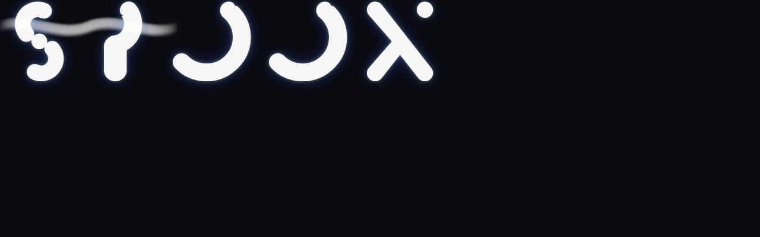

--- FILE ---
content_type: text/html
request_url: https://spoox.org/
body_size: 1133
content:
<!DOCTYPE html>
<html lang="en">
<head>
    <meta charset="utf-8">
    <meta name="viewport" content="width=device-width, initial-scale=1">
    <title>spoox</title>
    <link rel="preload" href="fonts/Alexana.woff2" as="font" type="font/woff2" crossorigin>
    <link rel="stylesheet" href="styles.css">
    <script type="text/javascript">
        document.addEventListener("DOMContentLoaded", function() {
            const waves = document.querySelector(".wave-pack");
            console.log(waves);
            for (let i = 0; 12 > i; i++) {
                let path = document.createElementNS('http://www.w3.org/2000/svg', 'path');
                let j = i * 3.8 + 80;
                path.setAttribute("d", `M0,${220 - j} C 200,${140 - j} 400,${300 - j} 600,${220 - j} C 800,${140 - j} 1000,${300 - j} 1200,${220 - j}`);
                path.setAttribute("stroke", "url(#waveFade)");
                waves.appendChild(path);
            }
        });
    </script>
</head>
<body>
    <div class="canvas" aria-hidden="true"></div>
    <div class="waves" aria-hidden="true">
        <svg class="waves-svg" viewBox="0 0 1200 400" preserveAspectRatio="xMidYMid slice">
            <defs>
                <linearGradient id="waveFade" x1="0%" y1="0%" x2="100%" y2="0%">
                    <stop offset="0%" stop-color="#ffffff" stop-opacity="0"/>
                    <stop offset="15%" stop-color="#ffffff" stop-opacity="0.35"/>
                    <stop offset="85%" stop-color="#ffffff" stop-opacity="0.35"/>
                    <stop offset="100%" stop-color="#ffffff" stop-opacity="0"/>
                </linearGradient>
            </defs>
            <g class="wave-pack">
                <!-- Base wave path duplicated with slight vertical offsets -->
                <!--
                <path d="M0,220 C 200,140 400,300 600,220 C 800,140 1000,300 1200,220" stroke="url(#waveFade)"/>
                <path d="M0,210 C 200,130 400,290 600,210 C 800,130 1000,290 1200,210" stroke="url(#waveFade)"/>
                <path d="M0,200 C 200,120 400,280 600,200 C 800,120 1000,280 1200,200" stroke="url(#waveFade)"/>
                <path d="M0,190 C 200,110 400,270 600,190 C 800,110 1000,270 1200,190" stroke="url(#waveFade)"/>
                <path d="M0,180 C 200,100 400,260 600,180 C 800,100 1000,260 1200,180" stroke="url(#waveFade)"/>
                <path d="M0,170 C 200,90 400,250 600,170 C 800,90 1000,250 1200,170" stroke="url(#waveFade)"/>
                <path d="M0,160 C 200,80 400,240 600,160 C 800,80 1000,240 1200,160" stroke="url(#waveFade)"/>
                <path d="M0,150 C 200,70 400,230 600,150 C 800,70 1000,230 1200,150" stroke="url(#waveFade)"/>
                <path d="M0,140 C 200,60 400,220 600,140 C 800,60 1000,220 1200,140" stroke="url(#waveFade)"/>
                <path d="M0,130 C 200,50 400,210 600,130 C 800,50 1000,210 1200,130" stroke="url(#waveFade)"/>
                <path d="M0,120 C 200,40 400,200 600,120 C 800,40 1000,200 1200,120" stroke="url(#waveFade)"/>
                <path d="M0,110 C 200,30 400,190 600,110 C 800,30 1000,190 1200,110" stroke="url(#waveFade)"/>
                <path d="M0,100 C 200,20 400,180 600,100 C 800,20 1000,180 1200,100" stroke="url(#waveFade)"/>
                -->
            </g>
        </svg>
    </div>
    <main class="center">
        <h1 class="brand" aria-label="spoox">spoox</h1>
    </main>
</body>
</html>



--- FILE ---
content_type: text/css
request_url: https://spoox.org/styles.css
body_size: 8711
content:
@font-face {
  font-family: "Alexana";
  src:  url("fonts/Alexana.woff2") format("woff2"),
        url("fonts/Alexana.ttf") format("truetype");
  font-display: swap;
}

* { box-sizing: border-box; }
html, body {
  height: 100%;
}
body {
  margin: 0;
  background: #0b0b10;
  color: #ffffff;
  font-family: system-ui, -apple-system, Segoe UI, Roboto, Helvetica, Arial, "Apple Color Emoji", "Segoe UI Emoji";
  overflow: hidden;
}

:root {
  /* Controls overall blob size and canvas bleed */
  --blob: 90vmax; /* increase/decrease to scale gradients */
  --bleed: -20vmax; /* negative inset to avoid edges when animating */
  --color-2: #0071ab;
  --color-5: #028e72;
  --color-3: #ec9e20;
  --color-1: #ed6238;
  --color-4: #f6a2a9;
}

.center {
  position: fixed;
  inset: 0;
  display: grid;
  place-items: center;
  z-index: 1;
  pointer-events: none;
}

.brand {
  font-family: "Alexana", system-ui, sans-serif;
  font-size: clamp(3rem, 12vw, 12rem);
  letter-spacing: 0.08em;
  margin: 0;
  text-transform: lowercase;
  text-align: center;
  color: #ffffff;
  text-shadow: 0 2px 20px rgba(255,255,255,0.15);
  animation: neon-flicker 7.5s ease-in-out infinite;
}

/* Animated abstract blurry background */
.canvas {
  position: fixed;
  inset: var(--bleed); /* bleed beyond edges for smoother animation */
  z-index: 0;
  filter: blur(40px) saturate(120%);
  background: radial-gradient(var(--blob) var(--blob) at 20% 30%,  var(--color-5), transparent 60%),
              radial-gradient(calc(var(--blob) * 0.85) calc(var(--blob) * 0.85) at 80% 20%, var(--color-2), transparent 60%),
              radial-gradient(calc(var(--blob) * 0.92) calc(var(--blob) * 0.92) at 30% 80%, var(--color-3), transparent 60%),
              radial-gradient(calc(var(--blob) * 0.75) calc(var(--blob) * 0.75) at 75% 75%, var(--color-4), transparent 60%),
              radial-gradient(calc(var(--blob) * 1.35) calc(var(--blob) * 1.35) at 50% 50%, var(--color-1), transparent 65%);
  animation: drift 28s linear infinite alternate;
  /* Prevent flicker on some GPUs when animating large blurred fixed layers */
  backface-visibility: hidden;
  will-change: transform, filter;
  transform: translateZ(0);
  contain: paint;
}

/* Subtle animated low-contrast lines for abstract wave feel */
.canvas::before {
  content: "";
  position: absolute;
  inset: -10vmax;
  background-image:
    repeating-linear-gradient(-12deg, rgba(255,255,255,0.10) 0 2px, transparent 2px 60px),
    repeating-linear-gradient( 12deg, rgba(255,255,255,0.07) 0 1px, transparent 1px 40px);
  background-size: 150% 100%, 130% 100%;
  background-blend-mode: normal;
  mix-blend-mode: screen;
  opacity: 0.35;
  filter: blur(4px);
  animation: lines 24s linear infinite;
  pointer-events: none;
  backface-visibility: hidden;
  transform: translateZ(0);
}

@keyframes drift {
  0% {
    transform: translate3d(0, 0, 0) scale(1);
    filter: blur(38px) saturate(115%);
  }
  25% {
    transform: translate3d(-4%, -2%, 0) scale(1.05);
  }
  50% {
    transform: translate3d(3%, 2%, 0) scale(1.02);
    filter: blur(42px) saturate(125%);
  }
  75% {
    transform: translate3d(-2%, 3%, 0) scale(1.06);
  }
  100% {
    transform: translate3d(5%, -3%, 0) scale(1.03);
    filter: blur(40px) saturate(120%);
  }
}

/* Neon-like flicker with layered colored glows */
@keyframes neon-flicker {
  0% {
    text-shadow:
      0 0 6px rgba(255,255,255,0.35),
      0 0 14px rgba(255,255,255,0.2),
      0 0 26px rgba(0, 200, 255, 0.25),
      0 0 42px rgba(120, 0, 255, 0.18);
    opacity: 0.96;
  }
  7% { opacity: 0.88; }
  9% {
    text-shadow:
      0 0 2px rgba(255,255,255,0.15),
      0 0 6px rgba(255,255,255,0.12),
      0 0 14px rgba(0, 200, 255, 0.12),
      0 0 18px rgba(120, 0, 255, 0.10);
    opacity: 0.75;
  }
  10% { opacity: 0.95; }
  13% { opacity: 0.82; }
  14% {
    text-shadow:
      0 0 10px rgba(255,255,255,0.45),
      0 0 20px rgba(255,255,255,0.30),
      0 0 36px rgba(0, 200, 255, 0.35),
      0 0 60px rgba(120, 0, 255, 0.28);
  }
  22% { opacity: 0.90; }
  27% { opacity: 0.98; }
  28% {
    text-shadow:
      0 0 4px rgba(255,255,255,0.22),
      0 0 10px rgba(255,255,255,0.18),
      0 0 22px rgba(0, 200, 255, 0.20),
      0 0 36px rgba(120, 0, 255, 0.16);
  }
  33% { opacity: 0.94; }
  45% { opacity: 0.99; }
  50% {
    text-shadow:
      0 0 8px rgba(255,255,255,0.40),
      0 0 18px rgba(255,255,255,0.28),
      0 0 34px rgba(0, 200, 255, 0.32),
      0 0 58px rgba(120, 0, 255, 0.26);
  }
  62% { opacity: 0.90; }
  67% { opacity: 0.96; }
  72% {
    text-shadow:
      0 0 3px rgba(255,255,255,0.18),
      0 0 7px rgba(255,255,255,0.14),
      0 0 16px rgba(0, 200, 255, 0.16),
      0 0 28px rgba(120, 0, 255, 0.12);
  }
  82% { opacity: 0.93; }
  90% { opacity: 0.99; }
  100% {
    text-shadow:
      0 0 6px rgba(255,255,255,0.35),
      0 0 14px rgba(255,255,255,0.2),
      0 0 26px rgba(0, 200, 255, 0.25),
      0 0 42px rgba(120, 0, 255, 0.18);
    opacity: 0.97;
  }
}

@keyframes lines {
  0% {
    background-position: 0% 0%, 0% 0%;
  }
  50% {
    background-position: 50% 0%, -35% 0%;
  }
  100% {
    background-position: 120% 0%, -80% 0%;
  }
}

/* Gentle grain for depth */
.canvas::after {
  content: "";
  position: absolute;
  inset: 0;
  background-image: url("data:image/svg+xml;utf8,<svg xmlns='http://www.w3.org/2000/svg' width='140' height='140' viewBox='0 0 140 140'><filter id='n'><feTurbulence type='fractalNoise' baseFrequency='0.8' numOctaves='2' stitchTiles='stitch'/><feColorMatrix type='saturate' values='0'/><feComponentTransfer><feFuncA type='table' tableValues='0 0 0 0 0 0 0.05 0.1 0.12 0.14 0.16 0.18 0.18 0.18 0.19 0.2 0.2 0.2 0.2 0.2'/></feComponentTransfer></filter><rect width='100%' height='100%' filter='url(%23n)'/></svg>");
  opacity: 0.12;
  mix-blend-mode: overlay;
  pointer-events: none;
  backface-visibility: hidden;
  transform: translateZ(0);
}

/* Decorative animated wave lines (no JS) */
.waves {
  position: fixed;
  inset: 0;
  z-index: 0; /* placed after .canvas in DOM so it renders above */
  pointer-events: none;
  backface-visibility: hidden;
  transform: translateZ(0);
  will-change: transform;
  /* Create an isolated stacking context for blending to avoid flicker */
  isolation: isolate;
  mix-blend-mode: screen;
  contain: paint;
}

.waves-svg {
  transform: translateY(15%);
  width: 100%;
  height: 100%;
  opacity: 0.75;
  /* blend handled on parent to reduce per-element blending artifacts */
  /* transform: rotateZ(25deg); */
  backface-visibility: hidden;
  will-change: transform;
  contain: paint;
  shape-rendering: geometricPrecision;
}

.waves-svg path {
  fill: none;
  stroke-width: 14.25;
  vector-effect: non-scaling-stroke;
  transform-origin: 50% 50%;
  animation: swayLine 4s ease-in-out infinite alternate;
  backface-visibility: hidden;
  will-change: transform;
}

.wave-pack {
  animation: sway 8s ease-in-out infinite alternate;
  transform-origin: 50% 50%;
  backface-visibility: hidden;
  will-change: transform;
}

@keyframes sway {
  0% {
    transform: translate3d(-3%, 0, 0) skewX(-2deg) scaleX(1.01);
  }
  50% {
    transform: translate3d(1.5%, 0.4%, 0) skewX(1deg) scaleX(1.015);
  }
  100% {
    transform: translate3d(3%, -0.4%, 0) skewX(2deg) scaleX(1.02);
  }
}

/* Subtle per-line phase to desync the motion */
.wave-pack path:nth-child(1)  { animation-delay: 0s; opacity: 0.1; }
.wave-pack path:nth-child(2)  { animation-delay: 0.08s; opacity: 0.2; }
.wave-pack path:nth-child(3)  { animation-delay: 0.16s; opacity: 0.3; }
.wave-pack path:nth-child(4)  { animation-delay: 0.24s; opacity: 0.4; }
.wave-pack path:nth-child(5)  { animation-delay: 0.32s; opacity: 0.5; }
.wave-pack path:nth-child(6)  { animation-delay: 0.40s; opacity: 0.6; }
.wave-pack path:nth-child(7)  { animation-delay: 0.48s; opacity: 0.7; }
.wave-pack path:nth-child(8)  { animation-delay: 0.56s; opacity: 0.8; }
.wave-pack path:nth-child(9)  { animation-delay: 0.64s; opacity: 0.9; }
.wave-pack path:nth-child(10) { animation-delay: 0.72s; opacity: 0.7; }
.wave-pack path:nth-child(11) { animation-delay: 0.80s; opacity: 0.5; }
.wave-pack path:nth-child(12) { animation-delay: 0.88s; opacity: 0.3; }
.wave-pack path:nth-child(13) { animation-delay: 0.96s; opacity: 0.1; }

/* Slightly different timing for odd/even for extra organic feel */
/*
.wave-pack path:nth-child(odd)  { animation-duration: 7.6s; }
.wave-pack path:nth-child(even) { animation-duration: 8.4s; }
*/

@keyframes swayLine {
  0%   { transform: translateY(0) skewX(0deg); }
  50%  { transform: translateY(5px) skewX(0.5deg); }
  100% { transform: translateY(0) skewX(0deg); }
}

@media (prefers-reduced-motion: reduce) {
  .canvas { animation: none; }
  .canvas::before { animation: none; }
  .brand { animation: none; }
  .wave-pack { animation: none; }
}

